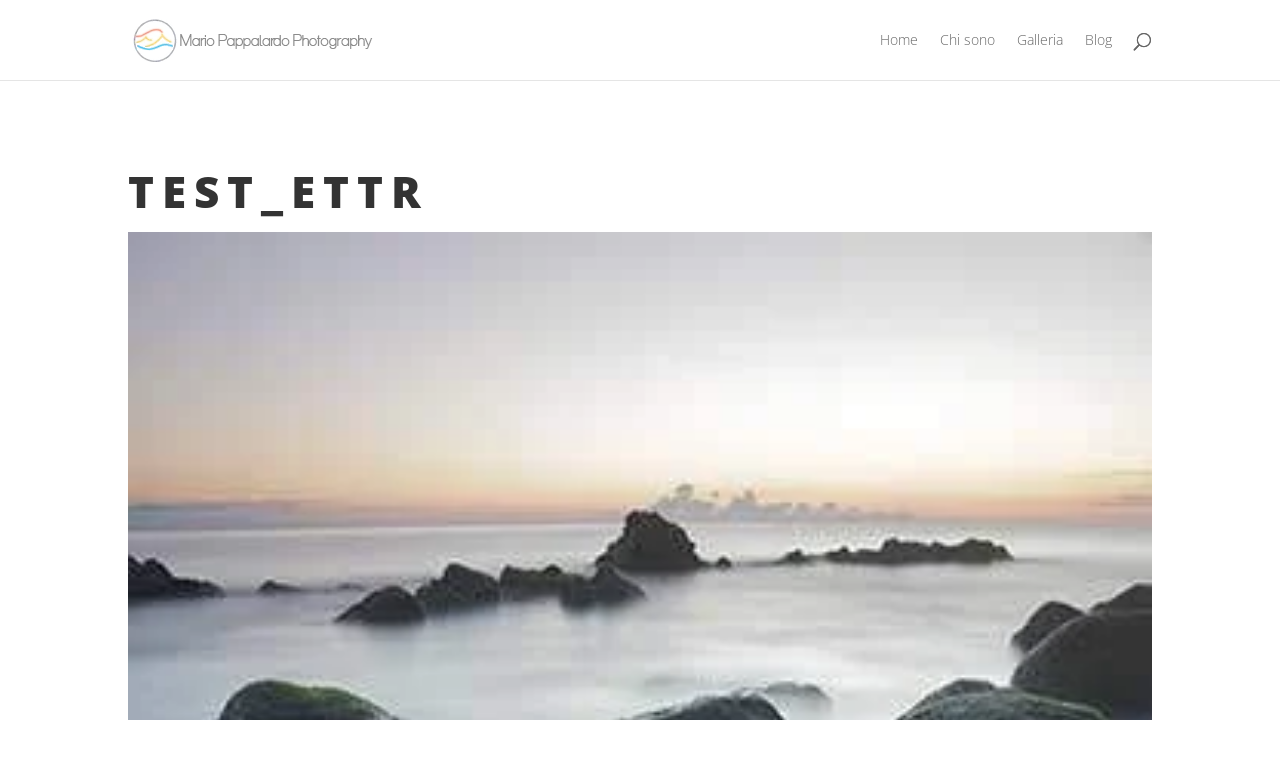

--- FILE ---
content_type: text/css
request_url: https://mariopappalardo.com/wp-content/litespeed/css/55f3e375c982d5873edb05ae9dc73bcd.css?ver=6222a
body_size: 287
content:
body{font-size:102%;font-weight:300}#et-top-navigation{font-weight:300}h1{font-size:30px;letter-spacing:-2px}h1,h2,h3,h4,h5,h6{font-weight:300}.container{max-width:650px}#footer-info{float:inherit;text-align:center}#post-183.et_pb_row{width:99%;margin:0 auto;padding:30px 0 0 0;position:relative}.et_pb_post h2{font-weight:700}.et_pb_post h1{font-size:42px;letter-spacing:-2px;font-weight:900}#left-area ol,.entry-content ol,.comment-content ol,.comment-content ol,body.et-pb-preview #main-content .container ol{padding-left:50px}#left-area li,.entry-content li,.comment-content li,.comment-content li,body.et-pb-preview #main-content .container ol{margin-top:15px}#left-area ul,.entry-content ul,.comment-content ul,body.et-pb-preview #main-content .container ul{padding-left:50px}.top-words p{margin:20px 0 30px;border-left:5px solid;background-color:#f3f3f3;border-color:#2EA3F2;padding:10px 15px 10px 20px}.pagination>.alignleft a:before{content:'<< post più vecchi';visibility:visible}.pagination>.alignleft a{visibility:collapse}.pagination>.alignright a:before{content:'post più nuovi >>';visibility:visible}.pagination>.alignright a{visibility:collapse}.first-paragraph-style{margin:20px 0 30px;border-left:5px solid;background-color:#f3f3f3;border-color:#2EA3F2;padding:10px 15px 10px 20px}.heading-grey-background{background-color:#f3f3f3;margin-top:15px;padding-top:10px;padding-bottom:10px;padding-left:10px}

--- FILE ---
content_type: application/javascript; charset=utf-8
request_url: https://cs.iubenda.com/cookie-solution/confs/js/187511.js
body_size: -283
content:
_iub.csRC = { showBranding: false, publicId: '77217989-6db6-11ee-8bfc-5ad8d8c564c0', floatingGroup: false };
_iub.csEnabled = true;
_iub.csPurposes = [4,7,1,"s"];
_iub.cpUpd = 1736516251;
_iub.csT = 0.025;
_iub.googleConsentModeV2 = true;
_iub.totalNumberOfProviders = 2;
